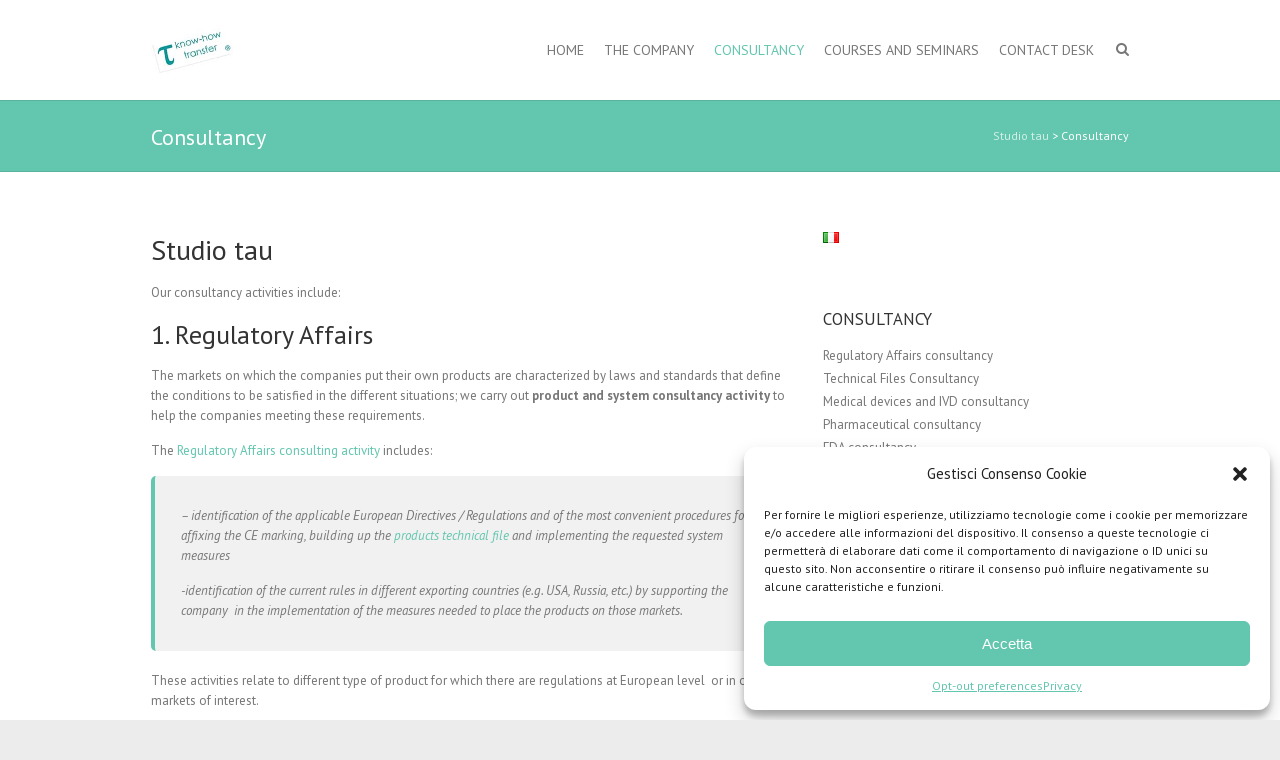

--- FILE ---
content_type: text/html; charset=UTF-8
request_url: http://studiotau.us/consultancy/
body_size: 11504
content:
<!DOCTYPE html>
<!--[if IE 7]>
<html class="ie ie7" dir="ltr" lang="en-US"
	prefix="og: https://ogp.me/ns#" >
<![endif]-->
<!--[if IE 8]>
<html class="ie ie8" dir="ltr" lang="en-US"
	prefix="og: https://ogp.me/ns#" >
<![endif]-->
<!--[if !(IE 7) | !(IE 8) ]><!-->
<html dir="ltr" lang="en-US"
	prefix="og: https://ogp.me/ns#" >
<!--<![endif]-->
<head>
<meta charset="UTF-8" />
<meta name="viewport" content="width=device-width">
<link rel="profile" href="http://gmpg.org/xfn/11" />
<link rel="pingback" href="http://studiotau.us/wpress/xmlrpc.php" />
<title>Consultancy | Studio tau</title>

		<!-- All in One SEO 4.3.9 - aioseo.com -->
		<meta name="description" content="Our consultancy activities include: Regulatory Affairs, Development and maintenance of management systems, Directional consultation" />
		<meta name="robots" content="max-image-preview:large" />
		<meta name="keywords" content="regulatory affairs,development and maintenance of management systems,directional consultation" />
		<link rel="canonical" href="http://studiotau.us/consultancy/" />
		<meta name="generator" content="All in One SEO (AIOSEO) 4.3.9" />
		<meta property="og:locale" content="en_US" />
		<meta property="og:site_name" content="Studio tau | To better manage your business" />
		<meta property="og:type" content="article" />
		<meta property="og:title" content="Consultancy | Studio tau" />
		<meta property="og:description" content="Our consultancy activities include: Regulatory Affairs, Development and maintenance of management systems, Directional consultation" />
		<meta property="og:url" content="http://studiotau.us/consultancy/" />
		<meta property="article:published_time" content="2017-12-11T08:42:01+00:00" />
		<meta property="article:modified_time" content="2017-12-14T08:43:56+00:00" />
		<meta name="twitter:card" content="summary_large_image" />
		<meta name="twitter:title" content="Consultancy | Studio tau" />
		<meta name="twitter:description" content="Our consultancy activities include: Regulatory Affairs, Development and maintenance of management systems, Directional consultation" />
		<script type="application/ld+json" class="aioseo-schema">
			{"@context":"https:\/\/schema.org","@graph":[{"@type":"BreadcrumbList","@id":"http:\/\/studiotau.us\/consultancy\/#breadcrumblist","itemListElement":[{"@type":"ListItem","@id":"http:\/\/studiotau.us\/#listItem","position":1,"item":{"@type":"WebPage","@id":"http:\/\/studiotau.us\/","name":"Home","description":"System and product consultancy - We provide regulatory affairs consultancy for EU, US, EAEU, training and auditing services","url":"http:\/\/studiotau.us\/"},"nextItem":"http:\/\/studiotau.us\/consultancy\/#listItem"},{"@type":"ListItem","@id":"http:\/\/studiotau.us\/consultancy\/#listItem","position":2,"item":{"@type":"WebPage","@id":"http:\/\/studiotau.us\/consultancy\/","name":"Consultancy","description":"Our consultancy activities include: Regulatory Affairs, Development and maintenance of management systems, Directional consultation","url":"http:\/\/studiotau.us\/consultancy\/"},"previousItem":"http:\/\/studiotau.us\/#listItem"}]},{"@type":"Organization","@id":"http:\/\/studiotau.us\/#organization","name":"Studio tau","url":"http:\/\/studiotau.us\/"},{"@type":"WebPage","@id":"http:\/\/studiotau.us\/consultancy\/#webpage","url":"http:\/\/studiotau.us\/consultancy\/","name":"Consultancy | Studio tau","description":"Our consultancy activities include: Regulatory Affairs, Development and maintenance of management systems, Directional consultation","inLanguage":"en-US","isPartOf":{"@id":"http:\/\/studiotau.us\/#website"},"breadcrumb":{"@id":"http:\/\/studiotau.us\/consultancy\/#breadcrumblist"},"datePublished":"2017-12-11T08:42:01+01:00","dateModified":"2017-12-14T08:43:56+01:00"},{"@type":"WebSite","@id":"http:\/\/studiotau.us\/#website","url":"http:\/\/studiotau.us\/","name":"Studio tau","description":"To better manage your business","inLanguage":"en-US","publisher":{"@id":"http:\/\/studiotau.us\/#organization"}}]}
		</script>
		<script type="text/javascript" >
			window.ga=window.ga||function(){(ga.q=ga.q||[]).push(arguments)};ga.l=+new Date;
			ga('create', "UA-97405283-1", 'auto');
			ga('send', 'pageview');
		</script>
		<script async src="https://www.google-analytics.com/analytics.js"></script>
		<!-- All in One SEO -->

<link rel='dns-prefetch' href='//fonts.googleapis.com' />
<link rel="alternate" type="application/rss+xml" title="Studio tau &raquo; Feed" href="http://studiotau.us/feed/" />
<link rel="alternate" type="application/rss+xml" title="Studio tau &raquo; Comments Feed" href="http://studiotau.us/comments/feed/" />
<script type="text/javascript">
window._wpemojiSettings = {"baseUrl":"https:\/\/s.w.org\/images\/core\/emoji\/14.0.0\/72x72\/","ext":".png","svgUrl":"https:\/\/s.w.org\/images\/core\/emoji\/14.0.0\/svg\/","svgExt":".svg","source":{"concatemoji":"http:\/\/studiotau.us\/wpress\/wp-includes\/js\/wp-emoji-release.min.js?ver=6.2.8"}};
/*! This file is auto-generated */
!function(e,a,t){var n,r,o,i=a.createElement("canvas"),p=i.getContext&&i.getContext("2d");function s(e,t){p.clearRect(0,0,i.width,i.height),p.fillText(e,0,0);e=i.toDataURL();return p.clearRect(0,0,i.width,i.height),p.fillText(t,0,0),e===i.toDataURL()}function c(e){var t=a.createElement("script");t.src=e,t.defer=t.type="text/javascript",a.getElementsByTagName("head")[0].appendChild(t)}for(o=Array("flag","emoji"),t.supports={everything:!0,everythingExceptFlag:!0},r=0;r<o.length;r++)t.supports[o[r]]=function(e){if(p&&p.fillText)switch(p.textBaseline="top",p.font="600 32px Arial",e){case"flag":return s("\ud83c\udff3\ufe0f\u200d\u26a7\ufe0f","\ud83c\udff3\ufe0f\u200b\u26a7\ufe0f")?!1:!s("\ud83c\uddfa\ud83c\uddf3","\ud83c\uddfa\u200b\ud83c\uddf3")&&!s("\ud83c\udff4\udb40\udc67\udb40\udc62\udb40\udc65\udb40\udc6e\udb40\udc67\udb40\udc7f","\ud83c\udff4\u200b\udb40\udc67\u200b\udb40\udc62\u200b\udb40\udc65\u200b\udb40\udc6e\u200b\udb40\udc67\u200b\udb40\udc7f");case"emoji":return!s("\ud83e\udef1\ud83c\udffb\u200d\ud83e\udef2\ud83c\udfff","\ud83e\udef1\ud83c\udffb\u200b\ud83e\udef2\ud83c\udfff")}return!1}(o[r]),t.supports.everything=t.supports.everything&&t.supports[o[r]],"flag"!==o[r]&&(t.supports.everythingExceptFlag=t.supports.everythingExceptFlag&&t.supports[o[r]]);t.supports.everythingExceptFlag=t.supports.everythingExceptFlag&&!t.supports.flag,t.DOMReady=!1,t.readyCallback=function(){t.DOMReady=!0},t.supports.everything||(n=function(){t.readyCallback()},a.addEventListener?(a.addEventListener("DOMContentLoaded",n,!1),e.addEventListener("load",n,!1)):(e.attachEvent("onload",n),a.attachEvent("onreadystatechange",function(){"complete"===a.readyState&&t.readyCallback()})),(e=t.source||{}).concatemoji?c(e.concatemoji):e.wpemoji&&e.twemoji&&(c(e.twemoji),c(e.wpemoji)))}(window,document,window._wpemojiSettings);
</script>
<style type="text/css">
img.wp-smiley,
img.emoji {
	display: inline !important;
	border: none !important;
	box-shadow: none !important;
	height: 1em !important;
	width: 1em !important;
	margin: 0 0.07em !important;
	vertical-align: -0.1em !important;
	background: none !important;
	padding: 0 !important;
}
</style>
	<link rel='stylesheet' id='wp-block-library-css' href='http://studiotau.us/wpress/wp-includes/css/dist/block-library/style.min.css?ver=6.2.8' type='text/css' media='all' />
<link rel='stylesheet' id='classic-theme-styles-css' href='http://studiotau.us/wpress/wp-includes/css/classic-themes.min.css?ver=6.2.8' type='text/css' media='all' />
<style id='global-styles-inline-css' type='text/css'>
body{--wp--preset--color--black: #000000;--wp--preset--color--cyan-bluish-gray: #abb8c3;--wp--preset--color--white: #ffffff;--wp--preset--color--pale-pink: #f78da7;--wp--preset--color--vivid-red: #cf2e2e;--wp--preset--color--luminous-vivid-orange: #ff6900;--wp--preset--color--luminous-vivid-amber: #fcb900;--wp--preset--color--light-green-cyan: #7bdcb5;--wp--preset--color--vivid-green-cyan: #00d084;--wp--preset--color--pale-cyan-blue: #8ed1fc;--wp--preset--color--vivid-cyan-blue: #0693e3;--wp--preset--color--vivid-purple: #9b51e0;--wp--preset--gradient--vivid-cyan-blue-to-vivid-purple: linear-gradient(135deg,rgba(6,147,227,1) 0%,rgb(155,81,224) 100%);--wp--preset--gradient--light-green-cyan-to-vivid-green-cyan: linear-gradient(135deg,rgb(122,220,180) 0%,rgb(0,208,130) 100%);--wp--preset--gradient--luminous-vivid-amber-to-luminous-vivid-orange: linear-gradient(135deg,rgba(252,185,0,1) 0%,rgba(255,105,0,1) 100%);--wp--preset--gradient--luminous-vivid-orange-to-vivid-red: linear-gradient(135deg,rgba(255,105,0,1) 0%,rgb(207,46,46) 100%);--wp--preset--gradient--very-light-gray-to-cyan-bluish-gray: linear-gradient(135deg,rgb(238,238,238) 0%,rgb(169,184,195) 100%);--wp--preset--gradient--cool-to-warm-spectrum: linear-gradient(135deg,rgb(74,234,220) 0%,rgb(151,120,209) 20%,rgb(207,42,186) 40%,rgb(238,44,130) 60%,rgb(251,105,98) 80%,rgb(254,248,76) 100%);--wp--preset--gradient--blush-light-purple: linear-gradient(135deg,rgb(255,206,236) 0%,rgb(152,150,240) 100%);--wp--preset--gradient--blush-bordeaux: linear-gradient(135deg,rgb(254,205,165) 0%,rgb(254,45,45) 50%,rgb(107,0,62) 100%);--wp--preset--gradient--luminous-dusk: linear-gradient(135deg,rgb(255,203,112) 0%,rgb(199,81,192) 50%,rgb(65,88,208) 100%);--wp--preset--gradient--pale-ocean: linear-gradient(135deg,rgb(255,245,203) 0%,rgb(182,227,212) 50%,rgb(51,167,181) 100%);--wp--preset--gradient--electric-grass: linear-gradient(135deg,rgb(202,248,128) 0%,rgb(113,206,126) 100%);--wp--preset--gradient--midnight: linear-gradient(135deg,rgb(2,3,129) 0%,rgb(40,116,252) 100%);--wp--preset--duotone--dark-grayscale: url('#wp-duotone-dark-grayscale');--wp--preset--duotone--grayscale: url('#wp-duotone-grayscale');--wp--preset--duotone--purple-yellow: url('#wp-duotone-purple-yellow');--wp--preset--duotone--blue-red: url('#wp-duotone-blue-red');--wp--preset--duotone--midnight: url('#wp-duotone-midnight');--wp--preset--duotone--magenta-yellow: url('#wp-duotone-magenta-yellow');--wp--preset--duotone--purple-green: url('#wp-duotone-purple-green');--wp--preset--duotone--blue-orange: url('#wp-duotone-blue-orange');--wp--preset--font-size--small: 13px;--wp--preset--font-size--medium: 20px;--wp--preset--font-size--large: 36px;--wp--preset--font-size--x-large: 42px;--wp--preset--spacing--20: 0.44rem;--wp--preset--spacing--30: 0.67rem;--wp--preset--spacing--40: 1rem;--wp--preset--spacing--50: 1.5rem;--wp--preset--spacing--60: 2.25rem;--wp--preset--spacing--70: 3.38rem;--wp--preset--spacing--80: 5.06rem;--wp--preset--shadow--natural: 6px 6px 9px rgba(0, 0, 0, 0.2);--wp--preset--shadow--deep: 12px 12px 50px rgba(0, 0, 0, 0.4);--wp--preset--shadow--sharp: 6px 6px 0px rgba(0, 0, 0, 0.2);--wp--preset--shadow--outlined: 6px 6px 0px -3px rgba(255, 255, 255, 1), 6px 6px rgba(0, 0, 0, 1);--wp--preset--shadow--crisp: 6px 6px 0px rgba(0, 0, 0, 1);}:where(.is-layout-flex){gap: 0.5em;}body .is-layout-flow > .alignleft{float: left;margin-inline-start: 0;margin-inline-end: 2em;}body .is-layout-flow > .alignright{float: right;margin-inline-start: 2em;margin-inline-end: 0;}body .is-layout-flow > .aligncenter{margin-left: auto !important;margin-right: auto !important;}body .is-layout-constrained > .alignleft{float: left;margin-inline-start: 0;margin-inline-end: 2em;}body .is-layout-constrained > .alignright{float: right;margin-inline-start: 2em;margin-inline-end: 0;}body .is-layout-constrained > .aligncenter{margin-left: auto !important;margin-right: auto !important;}body .is-layout-constrained > :where(:not(.alignleft):not(.alignright):not(.alignfull)){max-width: var(--wp--style--global--content-size);margin-left: auto !important;margin-right: auto !important;}body .is-layout-constrained > .alignwide{max-width: var(--wp--style--global--wide-size);}body .is-layout-flex{display: flex;}body .is-layout-flex{flex-wrap: wrap;align-items: center;}body .is-layout-flex > *{margin: 0;}:where(.wp-block-columns.is-layout-flex){gap: 2em;}.has-black-color{color: var(--wp--preset--color--black) !important;}.has-cyan-bluish-gray-color{color: var(--wp--preset--color--cyan-bluish-gray) !important;}.has-white-color{color: var(--wp--preset--color--white) !important;}.has-pale-pink-color{color: var(--wp--preset--color--pale-pink) !important;}.has-vivid-red-color{color: var(--wp--preset--color--vivid-red) !important;}.has-luminous-vivid-orange-color{color: var(--wp--preset--color--luminous-vivid-orange) !important;}.has-luminous-vivid-amber-color{color: var(--wp--preset--color--luminous-vivid-amber) !important;}.has-light-green-cyan-color{color: var(--wp--preset--color--light-green-cyan) !important;}.has-vivid-green-cyan-color{color: var(--wp--preset--color--vivid-green-cyan) !important;}.has-pale-cyan-blue-color{color: var(--wp--preset--color--pale-cyan-blue) !important;}.has-vivid-cyan-blue-color{color: var(--wp--preset--color--vivid-cyan-blue) !important;}.has-vivid-purple-color{color: var(--wp--preset--color--vivid-purple) !important;}.has-black-background-color{background-color: var(--wp--preset--color--black) !important;}.has-cyan-bluish-gray-background-color{background-color: var(--wp--preset--color--cyan-bluish-gray) !important;}.has-white-background-color{background-color: var(--wp--preset--color--white) !important;}.has-pale-pink-background-color{background-color: var(--wp--preset--color--pale-pink) !important;}.has-vivid-red-background-color{background-color: var(--wp--preset--color--vivid-red) !important;}.has-luminous-vivid-orange-background-color{background-color: var(--wp--preset--color--luminous-vivid-orange) !important;}.has-luminous-vivid-amber-background-color{background-color: var(--wp--preset--color--luminous-vivid-amber) !important;}.has-light-green-cyan-background-color{background-color: var(--wp--preset--color--light-green-cyan) !important;}.has-vivid-green-cyan-background-color{background-color: var(--wp--preset--color--vivid-green-cyan) !important;}.has-pale-cyan-blue-background-color{background-color: var(--wp--preset--color--pale-cyan-blue) !important;}.has-vivid-cyan-blue-background-color{background-color: var(--wp--preset--color--vivid-cyan-blue) !important;}.has-vivid-purple-background-color{background-color: var(--wp--preset--color--vivid-purple) !important;}.has-black-border-color{border-color: var(--wp--preset--color--black) !important;}.has-cyan-bluish-gray-border-color{border-color: var(--wp--preset--color--cyan-bluish-gray) !important;}.has-white-border-color{border-color: var(--wp--preset--color--white) !important;}.has-pale-pink-border-color{border-color: var(--wp--preset--color--pale-pink) !important;}.has-vivid-red-border-color{border-color: var(--wp--preset--color--vivid-red) !important;}.has-luminous-vivid-orange-border-color{border-color: var(--wp--preset--color--luminous-vivid-orange) !important;}.has-luminous-vivid-amber-border-color{border-color: var(--wp--preset--color--luminous-vivid-amber) !important;}.has-light-green-cyan-border-color{border-color: var(--wp--preset--color--light-green-cyan) !important;}.has-vivid-green-cyan-border-color{border-color: var(--wp--preset--color--vivid-green-cyan) !important;}.has-pale-cyan-blue-border-color{border-color: var(--wp--preset--color--pale-cyan-blue) !important;}.has-vivid-cyan-blue-border-color{border-color: var(--wp--preset--color--vivid-cyan-blue) !important;}.has-vivid-purple-border-color{border-color: var(--wp--preset--color--vivid-purple) !important;}.has-vivid-cyan-blue-to-vivid-purple-gradient-background{background: var(--wp--preset--gradient--vivid-cyan-blue-to-vivid-purple) !important;}.has-light-green-cyan-to-vivid-green-cyan-gradient-background{background: var(--wp--preset--gradient--light-green-cyan-to-vivid-green-cyan) !important;}.has-luminous-vivid-amber-to-luminous-vivid-orange-gradient-background{background: var(--wp--preset--gradient--luminous-vivid-amber-to-luminous-vivid-orange) !important;}.has-luminous-vivid-orange-to-vivid-red-gradient-background{background: var(--wp--preset--gradient--luminous-vivid-orange-to-vivid-red) !important;}.has-very-light-gray-to-cyan-bluish-gray-gradient-background{background: var(--wp--preset--gradient--very-light-gray-to-cyan-bluish-gray) !important;}.has-cool-to-warm-spectrum-gradient-background{background: var(--wp--preset--gradient--cool-to-warm-spectrum) !important;}.has-blush-light-purple-gradient-background{background: var(--wp--preset--gradient--blush-light-purple) !important;}.has-blush-bordeaux-gradient-background{background: var(--wp--preset--gradient--blush-bordeaux) !important;}.has-luminous-dusk-gradient-background{background: var(--wp--preset--gradient--luminous-dusk) !important;}.has-pale-ocean-gradient-background{background: var(--wp--preset--gradient--pale-ocean) !important;}.has-electric-grass-gradient-background{background: var(--wp--preset--gradient--electric-grass) !important;}.has-midnight-gradient-background{background: var(--wp--preset--gradient--midnight) !important;}.has-small-font-size{font-size: var(--wp--preset--font-size--small) !important;}.has-medium-font-size{font-size: var(--wp--preset--font-size--medium) !important;}.has-large-font-size{font-size: var(--wp--preset--font-size--large) !important;}.has-x-large-font-size{font-size: var(--wp--preset--font-size--x-large) !important;}
.wp-block-navigation a:where(:not(.wp-element-button)){color: inherit;}
:where(.wp-block-columns.is-layout-flex){gap: 2em;}
.wp-block-pullquote{font-size: 1.5em;line-height: 1.6;}
</style>
<link rel='stylesheet' id='cmplz-general-css' href='http://studiotau.us/wpress/wp-content/plugins/complianz-gdpr/assets/css/cookieblocker.min.css?ver=6.4.6' type='text/css' media='all' />
<link rel='stylesheet' id='interface_style-css' href='http://studiotau.us/wpress/wp-content/themes/interface/style.css?ver=6.2.8' type='text/css' media='all' />
<link rel='stylesheet' id='interface-font-awesome-css' href='http://studiotau.us/wpress/wp-content/themes/interface/font-awesome/css/font-awesome.css?ver=6.2.8' type='text/css' media='all' />
<link rel='stylesheet' id='interface-responsive-css' href='http://studiotau.us/wpress/wp-content/themes/interface/css/responsive.css?ver=6.2.8' type='text/css' media='all' />
<link rel='stylesheet' id='google_fonts-css' href='//fonts.googleapis.com/css?family=PT+Sans%3A400%2C700italic%2C700%2C400italic&#038;ver=6.2.8' type='text/css' media='all' />
<!--[if lt IE 9]>
<script type='text/javascript' src='http://studiotau.us/wpress/wp-content/themes/interface/js/html5.min.js?ver=3.7.3' id='html5-js'></script>
<![endif]-->
<script type='text/javascript' src='http://studiotau.us/wpress/wp-includes/js/jquery/jquery.min.js?ver=3.6.4' id='jquery-core-js'></script>
<script type='text/javascript' src='http://studiotau.us/wpress/wp-includes/js/jquery/jquery-migrate.min.js?ver=3.4.0' id='jquery-migrate-js'></script>
<script type='text/javascript' src='http://studiotau.us/wpress/wp-content/themes/interface/js/backtotop.js?ver=6.2.8' id='backtotop-js'></script>
<script type='text/javascript' src='http://studiotau.us/wpress/wp-content/themes/interface/js/scripts.js?ver=6.2.8' id='scripts-js'></script>
<link rel="https://api.w.org/" href="http://studiotau.us/wp-json/" /><link rel="alternate" type="application/json" href="http://studiotau.us/wp-json/wp/v2/pages/117" /><link rel="EditURI" type="application/rsd+xml" title="RSD" href="http://studiotau.us/wpress/xmlrpc.php?rsd" />
<link rel="wlwmanifest" type="application/wlwmanifest+xml" href="http://studiotau.us/wpress/wp-includes/wlwmanifest.xml" />
<meta name="generator" content="WordPress 6.2.8" />
<link rel='shortlink' href='http://studiotau.us/?p=117' />
<link rel="alternate" type="application/json+oembed" href="http://studiotau.us/wp-json/oembed/1.0/embed?url=http%3A%2F%2Fstudiotau.us%2Fconsultancy%2F" />
<link rel="alternate" type="text/xml+oembed" href="http://studiotau.us/wp-json/oembed/1.0/embed?url=http%3A%2F%2Fstudiotau.us%2Fconsultancy%2F&#038;format=xml" />
<style>.cmplz-hidden{display:none!important;}</style><style type="text/css">.recentcomments a{display:inline !important;padding:0 !important;margin:0 !important;}</style></head>

<body data-cmplz=1 class="page-template-default page page-id-117 ">
<svg xmlns="http://www.w3.org/2000/svg" viewBox="0 0 0 0" width="0" height="0" focusable="false" role="none" style="visibility: hidden; position: absolute; left: -9999px; overflow: hidden;" ><defs><filter id="wp-duotone-dark-grayscale"><feColorMatrix color-interpolation-filters="sRGB" type="matrix" values=" .299 .587 .114 0 0 .299 .587 .114 0 0 .299 .587 .114 0 0 .299 .587 .114 0 0 " /><feComponentTransfer color-interpolation-filters="sRGB" ><feFuncR type="table" tableValues="0 0.49803921568627" /><feFuncG type="table" tableValues="0 0.49803921568627" /><feFuncB type="table" tableValues="0 0.49803921568627" /><feFuncA type="table" tableValues="1 1" /></feComponentTransfer><feComposite in2="SourceGraphic" operator="in" /></filter></defs></svg><svg xmlns="http://www.w3.org/2000/svg" viewBox="0 0 0 0" width="0" height="0" focusable="false" role="none" style="visibility: hidden; position: absolute; left: -9999px; overflow: hidden;" ><defs><filter id="wp-duotone-grayscale"><feColorMatrix color-interpolation-filters="sRGB" type="matrix" values=" .299 .587 .114 0 0 .299 .587 .114 0 0 .299 .587 .114 0 0 .299 .587 .114 0 0 " /><feComponentTransfer color-interpolation-filters="sRGB" ><feFuncR type="table" tableValues="0 1" /><feFuncG type="table" tableValues="0 1" /><feFuncB type="table" tableValues="0 1" /><feFuncA type="table" tableValues="1 1" /></feComponentTransfer><feComposite in2="SourceGraphic" operator="in" /></filter></defs></svg><svg xmlns="http://www.w3.org/2000/svg" viewBox="0 0 0 0" width="0" height="0" focusable="false" role="none" style="visibility: hidden; position: absolute; left: -9999px; overflow: hidden;" ><defs><filter id="wp-duotone-purple-yellow"><feColorMatrix color-interpolation-filters="sRGB" type="matrix" values=" .299 .587 .114 0 0 .299 .587 .114 0 0 .299 .587 .114 0 0 .299 .587 .114 0 0 " /><feComponentTransfer color-interpolation-filters="sRGB" ><feFuncR type="table" tableValues="0.54901960784314 0.98823529411765" /><feFuncG type="table" tableValues="0 1" /><feFuncB type="table" tableValues="0.71764705882353 0.25490196078431" /><feFuncA type="table" tableValues="1 1" /></feComponentTransfer><feComposite in2="SourceGraphic" operator="in" /></filter></defs></svg><svg xmlns="http://www.w3.org/2000/svg" viewBox="0 0 0 0" width="0" height="0" focusable="false" role="none" style="visibility: hidden; position: absolute; left: -9999px; overflow: hidden;" ><defs><filter id="wp-duotone-blue-red"><feColorMatrix color-interpolation-filters="sRGB" type="matrix" values=" .299 .587 .114 0 0 .299 .587 .114 0 0 .299 .587 .114 0 0 .299 .587 .114 0 0 " /><feComponentTransfer color-interpolation-filters="sRGB" ><feFuncR type="table" tableValues="0 1" /><feFuncG type="table" tableValues="0 0.27843137254902" /><feFuncB type="table" tableValues="0.5921568627451 0.27843137254902" /><feFuncA type="table" tableValues="1 1" /></feComponentTransfer><feComposite in2="SourceGraphic" operator="in" /></filter></defs></svg><svg xmlns="http://www.w3.org/2000/svg" viewBox="0 0 0 0" width="0" height="0" focusable="false" role="none" style="visibility: hidden; position: absolute; left: -9999px; overflow: hidden;" ><defs><filter id="wp-duotone-midnight"><feColorMatrix color-interpolation-filters="sRGB" type="matrix" values=" .299 .587 .114 0 0 .299 .587 .114 0 0 .299 .587 .114 0 0 .299 .587 .114 0 0 " /><feComponentTransfer color-interpolation-filters="sRGB" ><feFuncR type="table" tableValues="0 0" /><feFuncG type="table" tableValues="0 0.64705882352941" /><feFuncB type="table" tableValues="0 1" /><feFuncA type="table" tableValues="1 1" /></feComponentTransfer><feComposite in2="SourceGraphic" operator="in" /></filter></defs></svg><svg xmlns="http://www.w3.org/2000/svg" viewBox="0 0 0 0" width="0" height="0" focusable="false" role="none" style="visibility: hidden; position: absolute; left: -9999px; overflow: hidden;" ><defs><filter id="wp-duotone-magenta-yellow"><feColorMatrix color-interpolation-filters="sRGB" type="matrix" values=" .299 .587 .114 0 0 .299 .587 .114 0 0 .299 .587 .114 0 0 .299 .587 .114 0 0 " /><feComponentTransfer color-interpolation-filters="sRGB" ><feFuncR type="table" tableValues="0.78039215686275 1" /><feFuncG type="table" tableValues="0 0.94901960784314" /><feFuncB type="table" tableValues="0.35294117647059 0.47058823529412" /><feFuncA type="table" tableValues="1 1" /></feComponentTransfer><feComposite in2="SourceGraphic" operator="in" /></filter></defs></svg><svg xmlns="http://www.w3.org/2000/svg" viewBox="0 0 0 0" width="0" height="0" focusable="false" role="none" style="visibility: hidden; position: absolute; left: -9999px; overflow: hidden;" ><defs><filter id="wp-duotone-purple-green"><feColorMatrix color-interpolation-filters="sRGB" type="matrix" values=" .299 .587 .114 0 0 .299 .587 .114 0 0 .299 .587 .114 0 0 .299 .587 .114 0 0 " /><feComponentTransfer color-interpolation-filters="sRGB" ><feFuncR type="table" tableValues="0.65098039215686 0.40392156862745" /><feFuncG type="table" tableValues="0 1" /><feFuncB type="table" tableValues="0.44705882352941 0.4" /><feFuncA type="table" tableValues="1 1" /></feComponentTransfer><feComposite in2="SourceGraphic" operator="in" /></filter></defs></svg><svg xmlns="http://www.w3.org/2000/svg" viewBox="0 0 0 0" width="0" height="0" focusable="false" role="none" style="visibility: hidden; position: absolute; left: -9999px; overflow: hidden;" ><defs><filter id="wp-duotone-blue-orange"><feColorMatrix color-interpolation-filters="sRGB" type="matrix" values=" .299 .587 .114 0 0 .299 .587 .114 0 0 .299 .587 .114 0 0 .299 .587 .114 0 0 " /><feComponentTransfer color-interpolation-filters="sRGB" ><feFuncR type="table" tableValues="0.098039215686275 1" /><feFuncG type="table" tableValues="0 0.66274509803922" /><feFuncB type="table" tableValues="0.84705882352941 0.41960784313725" /><feFuncA type="table" tableValues="1 1" /></feComponentTransfer><feComposite in2="SourceGraphic" operator="in" /></filter></defs></svg><div class="wrapper">
<header id="branding" >
  <div class="hgroup-wrap">
  <div class="container clearfix">
    <section id="site-logo" class="clearfix">
      							      <h2 id="site-title"> <a href="http://studiotau.us/" title="Studio tau" rel="home"> <img src="http://studiotau.us/wpress/wp-content/uploads/2017/04/logo_studio_tau.jpg" alt="Studio tau"> </a> </h2>
          </section>
    <!-- #site-logo -->
    <button class="menu-toggle">Responsive Menu</button>
    <section class="hgroup-right">
      <nav id="access" class="clearfix"><ul class="nav-menu"><li id="menu-item-34" class="menu-item menu-item-type-post_type menu-item-object-page menu-item-home menu-item-34"><a href="http://studiotau.us/">Home</a></li>
<li id="menu-item-323" class="menu-item menu-item-type-post_type menu-item-object-page menu-item-has-children menu-item-323"><a href="http://studiotau.us/the-company/">The company</a>
<ul class="sub-menu">
	<li id="menu-item-32" class="menu-item menu-item-type-post_type menu-item-object-page menu-item-32"><a href="http://studiotau.us/customers/">Customers</a></li>
	<li id="menu-item-31" class="menu-item menu-item-type-post_type menu-item-object-page menu-item-31"><a href="http://studiotau.us/ethical-code/">Ethical code</a></li>
</ul>
</li>
<li id="menu-item-325" class="menu-item menu-item-type-post_type menu-item-object-page current-menu-item page_item page-item-117 current_page_item menu-item-325"><a href="http://studiotau.us/consultancy/" aria-current="page">Consultancy</a></li>
<li id="menu-item-334" class="menu-item menu-item-type-post_type menu-item-object-page menu-item-has-children menu-item-334"><a href="http://studiotau.us/courses-and-seminars/">Courses and Seminars</a>
<ul class="sub-menu">
	<li id="menu-item-347" class="menu-item menu-item-type-post_type menu-item-object-page menu-item-347"><a href="http://studiotau.us/management-courses/">Management Courses</a></li>
	<li id="menu-item-346" class="menu-item menu-item-type-post_type menu-item-object-page menu-item-346"><a href="http://studiotau.us/quality-and-environment-courses/">Quality and environment courses</a></li>
	<li id="menu-item-345" class="menu-item menu-item-type-post_type menu-item-object-page menu-item-345"><a href="http://studiotau.us/health-and-safety-courses/">Health and Safety Courses</a></li>
	<li id="menu-item-344" class="menu-item menu-item-type-post_type menu-item-object-page menu-item-344"><a href="http://studiotau.us/technical-courses/">Technical Courses</a></li>
</ul>
</li>
<li id="menu-item-33" class="menu-item menu-item-type-post_type menu-item-object-page menu-item-33"><a href="http://studiotau.us/contact-desk/">Contact desk</a></li>
</ul></nav><!-- #access -->      <div class="search-toggle"></div>
      <!-- .search-toggle -->
      <div id="search-box" class="hide">
        
<form action="http://studiotau.us/" method="get" class="search-form clearfix">
  <label class="assistive-text">
    Search  </label>
  <input type="search" placeholder="Search" class="s field" name="s">
  <input type="submit" value="Search" class="search-submit">
</form>
<!-- .search-form -->
        <span class="arrow"></span> </div>
      <!-- #search-box --> 
    </section>
    <!-- .hgroup-right --> 
  </div>
  <!-- .container --> 
</div>
<!-- .hgroup-wrap -->

<div class="page-title-wrap">
  <div class="container clearfix">
    <div class="breadcrumb"><!-- Breadcrumb NavXT 7.2.0 -->
<span property="itemListElement" typeof="ListItem"><a property="item" typeof="WebPage" title="Go to Studio tau." href="http://studiotau.us" class="home" ><span property="name">Studio tau</span></a><meta property="position" content="1"></span> &gt; <span property="itemListElement" typeof="ListItem"><span property="name" class="post post-page current-item">Consultancy</span><meta property="url" content="http://studiotau.us/consultancy/"><meta property="position" content="2"></span></div> <!-- .breadcrumb -->					<h1 class="page-title" id="entry-title">Consultancy</h1>
        <!-- .page-title --> 
  </div>
</div>
</header>
<div id="main">
<div class="container clearfix">

<div id="primary">
  <div id="content"><section id="post-117" class="post-117 page type-page status-publish hentry">
  <article>
                <div class="entry-content clearfix">
      <h1>Studio tau</h1>
<p>Our consultancy activities include:</p>
<h2>1. Regulatory Affairs</h2>
<p><span id="tran2">The markets on which the companies put their own products are characterized by laws and standards that define the conditions to be satisfied in the different situations; we carry out <strong>product and system consultancy activity</strong> to help the companies meeting</span><span id="tran2"> these requirements.</span></p>
<p><span id="tran3">The <a href="http://studiotau.us/regulatory-affairs-consultancy/">Regulatory Affairs consulting activity</a> includes:</span></p>
<blockquote><p><span id="tran4">&#8211; identification of the applicable European Directives / Regulations and of the most convenient procedures for affixing the CE marking, building up the <a href="http://studiotau.us/technical-files-consultancy/">products technical file</a> and implementing the requested system measures </span></p>
<p><span id="tran4">-identification of the current rules in different exporting countries (e.g. USA, Russia, etc.) by supporting the company  in the implementation of the measures needed to place the products on those markets. </span></p></blockquote>
<p><span id="tran0">These activities relate to different type of product for which there are regulations at European level  or in other markets of interest.</span></p>
<p><span id="tran1"></span><span id="tran1">Studio Tau also has a specific experience in the <a href="http://studiotau.us/md-and-ivd-consultancy/">medical devices and IVD sectors</a> and in the <a href="http://studiotau.us/pharmaceutical-consultancy/">pharmaceutical industry</a>; we support you for</span></p>
<blockquote><p><span id="tran2">&#8211; <strong>CE marking</strong> and clearance <a href="http://studiotau.us/fda-consultancy/">FDA </a>of a medical device or an IVD, including the definition and implementation of the system measurement (ISO 13485, GMP) </span></p>
<p><span id="tran2">&#8211; <strong> AIC</strong> (Marketing Authorization *) approval of a medication or prescription</span></p>
<p><span id="tran2">&#8211; production and logistic planning according to <strong>GMP</strong> and <strong>GDP standards. </strong></span></p></blockquote>
<h2 id="trtext"><span id="tran0">2. Development and maintenance of management systems </span></h2>
<p><span id="tran1">This activity can be addressed both to the <strong>initial development</strong> and to the following <strong>maintenance and update</strong> of the management systems, based on the general standards for:</span></p>
<blockquote><p><span id="tran2">&#8211; quality (<a href="http://studiotau.us/iso-9001-consultancy/">ISO 9001</a>)<br />
</span></p>
<p>&#8211; competence of laboratories (<a href="http://studiotau.us/iso-iec-17025-consultancy/">ISO / IEC 17025 </a>)</p></blockquote>
<blockquote><p><span id="tran4">&#8211; medical devices (<a href="http://studiotau.us/iso-13485-consultancy/">ISO 13485)</a><br />
</span></p>
<p><span id="tran4">&#8211; pharmaceutical industry (<a href="http://studiotau.us/pharmaceutical-consultancy/">GMP</a>)<br />
</span></p>
<p><span id="tran4">&#8211; aeronautics, space and defense (ISO 9100).<br />
</span></p></blockquote>
<p><span id="tran5">We can support your staff, or we can offer you <strong>an outsourcing solution</strong>, to give you all the benefits of a professional solution without spending your organization time and resources. </span></p>
<h2 id="trtext"><span id="tran0">3. Managerial consulting</span></h2>
<p><span id="tran2">We realize consulting services on specific issues related to:</span><br />
<span id="tran3"></span></p>
<blockquote><p><span id="tran4">&#8211; company structure</span><br />
<span id="tran5">&#8211; organizational solutions</span></p></blockquote>
<p><span id="tran7">that include:</span><br />
<span id="tran8"></span><br />
<span id="tran9">&#8211; Internal and external audit for assessment of conformity and adequacy</span><br />
<span id="tran10"></span><br />
<span id="tran11">&#8211; Business Process Re-engineering </span><br />
<span id="tran12"></span><br />
<span id="tran15"></span>For further clarifications and information please contact the <a href="http://studiotau.us/contact-desk/">contact desk</a>.</p>
<div class="search-main-wrap search-long"></div>
          </div>
    <!-- entry-content clearfix-->
    
    
<div id="comments" class="comments-area">
      </div>
<!-- #comments .comments-area -->  </article>
</section>
</div><!-- #content --></div>
<!-- #primary -->

<div id="secondary">
  <aside id="text-3" class="widget widget_text">			<div class="textwidget"><p><a href="http://www.studiotau.it"><img decoding="async" src="http://studiotau.us/wpress/wp-content/uploads/2017/09/bandiera_italiana.png"></a></p>
</div>
		</aside><aside id="nav_menu-4" class="widget widget_nav_menu"><h2 class="widget-title">Consultancy</h2><div class="menu-consultancy-container"><ul id="menu-consultancy" class="menu"><li id="menu-item-330" class="menu-item menu-item-type-post_type menu-item-object-page menu-item-330"><a href="http://studiotau.us/regulatory-affairs-consultancy/">Regulatory Affairs consultancy</a></li>
<li id="menu-item-329" class="menu-item menu-item-type-post_type menu-item-object-page menu-item-329"><a href="http://studiotau.us/technical-files-consultancy/">Technical Files Consultancy</a></li>
<li id="menu-item-353" class="menu-item menu-item-type-post_type menu-item-object-page menu-item-353"><a href="http://studiotau.us/md-and-ivd-consultancy/">Medical devices and IVD consultancy</a></li>
<li id="menu-item-355" class="menu-item menu-item-type-post_type menu-item-object-page menu-item-355"><a href="http://studiotau.us/pharmaceutical-consultancy/">Pharmaceutical consultancy</a></li>
<li id="menu-item-331" class="menu-item menu-item-type-post_type menu-item-object-page menu-item-331"><a href="http://studiotau.us/fda-consultancy/">FDA consultancy</a></li>
<li id="menu-item-328" class="menu-item menu-item-type-post_type menu-item-object-page menu-item-328"><a href="http://studiotau.us/eaeu-consultancy/">EAEU consultancy</a></li>
<li id="menu-item-327" class="menu-item menu-item-type-post_type menu-item-object-page menu-item-327"><a href="http://studiotau.us/iso-9001-consultancy/">ISO 9001 consultancy</a></li>
<li id="menu-item-356" class="menu-item menu-item-type-post_type menu-item-object-page menu-item-356"><a href="http://studiotau.us/iso-13485-consultancy/">ISO 13485 consultancy</a></li>
<li id="menu-item-326" class="menu-item menu-item-type-post_type menu-item-object-page menu-item-326"><a href="http://studiotau.us/iso-iec-17025-consultancy/">ISO IEC 17025 Consultancy</a></li>
</ul></div></aside></div>
<!-- #secondary --></div>
<!-- .container -->
</div>
<!-- #main -->


<footer id="colophon" class="site-footer clearfix">
  
<div class="widget-wrap">
  <div class="container">
    <div class="widget-area clearfix">
      <div class="one-third">
        <aside id="text-2" class="widget widget_text"><h2 class="widget-title">Studio tau</h2>			<div class="textwidget"><p>REA BG-323363</p>

<p>C.F. / P.IVA 02785860160</p></div>
		</aside>      </div>
      <!-- .one-third -->
      
      <div class="one-third">
        <aside id="nav_menu-3" class="widget widget_nav_menu"><h2 class="widget-title">Info Site</h2><div class="menu-footer-container"><ul id="menu-footer" class="menu"><li id="menu-item-40" class="menu-item menu-item-type-post_type menu-item-object-page menu-item-privacy-policy menu-item-40"><a rel="privacy-policy" href="http://studiotau.us/privacy/">Privacy</a></li>
<li id="menu-item-39" class="menu-item menu-item-type-post_type menu-item-object-page menu-item-39"><a href="http://studiotau.us/terms-of-use/">Terms of use</a></li>
<li id="menu-item-393" class="menu-item menu-item-type-post_type menu-item-object-page menu-item-393"><a href="http://studiotau.us/opt-out-preferences/">Opt-out preferences</a></li>
</ul></div></aside>      </div>
      <!-- .one-third -->
      
      <div class="one-third">
        <aside id="nav_menu-2" class="widget widget_nav_menu"><h2 class="widget-title">Partner</h2><div class="menu-partner-container"><ul id="menu-partner" class="menu"><li id="menu-item-28" class="menu-item menu-item-type-custom menu-item-object-custom menu-item-28"><a href="http://www.fascicolitecnici.it">Fascicoli Tecnici</a></li>
<li id="menu-item-30" class="menu-item menu-item-type-custom menu-item-object-custom menu-item-30"><a href="http://www.stefaniacolombo.it">Studio Colombo</a></li>
</ul></div></aside>      </div>
      <!-- .one-third --> 
    </div>
    <!-- .widget-area --> 
  </div>
  <!-- .container --> 
</div>
<!-- .widget-wrap -->
<div class="info-bar">
		<div class="container clearfix"><div class="info clearfix">
											<ul><li class="phone-number"><a title=" Call Us " href="tel:+390363304668">+390363304668</a></li><li class="email"><a title=" Mail Us " href="mailto:info@studiotau.it">info@studiotau.it</a></li><li class="address">TREVIGLIO (BG)- 24047 - Via Caravaggio 45/47 | MILANO - 20131 - Via Gozzano, 4</li></ul>
		</div><!-- .info --></div> <!-- .container -->

	</div> <!-- .info-bar -->

	<div id="site-generator">
				<div class="container clearfix"><div class="social-profiles clearfix">
					<ul>
				</ul>
				</div><!-- .social-profiles --><div class="copyright">Copyright &copy; 2026 <a href="http://studiotau.us/" title="Studio tau" ><span>Studio tau</span></a>  | <a class="privacy-policy-link" href="http://studiotau.us/privacy/" rel="privacy-policy">Privacy</a> | Theme by: <a href="http://themehorse.com" target="_blank" rel="noopener noreferrer" title="Theme Horse" ><span>Theme Horse</span></a>  | Powered by: <a href="http://wordpress.org" target="_blank" rel="noopener noreferrer" title="WordPress"><span>WordPress</span></a> </div><!-- .copyright --></div><!-- .container -->	
			</div><!-- #site-generator --><div class="back-to-top"><a href="#branding"> </a></div></footer>
</div>
<!-- .wrapper -->


<!-- Consent Management powered by Complianz | GDPR/CCPA Cookie Consent https://wordpress.org/plugins/complianz-gdpr -->
<div id="cmplz-cookiebanner-container"><div class="cmplz-cookiebanner cmplz-hidden banner-1 optout cmplz-bottom-right cmplz-categories-type-view-preferences" aria-modal="true" data-nosnippet="true" role="dialog" aria-live="polite" aria-labelledby="cmplz-header-1-optout" aria-describedby="cmplz-message-1-optout">
	<div class="cmplz-header">
		<div class="cmplz-logo"></div>
		<div class="cmplz-title" id="cmplz-header-1-optout">Gestisci Consenso Cookie</div>
		<div class="cmplz-close" tabindex="0" role="button" aria-label="close-dialog">
			<svg aria-hidden="true" focusable="false" data-prefix="fas" data-icon="times" class="svg-inline--fa fa-times fa-w-11" role="img" xmlns="http://www.w3.org/2000/svg" viewBox="0 0 352 512"><path fill="currentColor" d="M242.72 256l100.07-100.07c12.28-12.28 12.28-32.19 0-44.48l-22.24-22.24c-12.28-12.28-32.19-12.28-44.48 0L176 189.28 75.93 89.21c-12.28-12.28-32.19-12.28-44.48 0L9.21 111.45c-12.28 12.28-12.28 32.19 0 44.48L109.28 256 9.21 356.07c-12.28 12.28-12.28 32.19 0 44.48l22.24 22.24c12.28 12.28 32.2 12.28 44.48 0L176 322.72l100.07 100.07c12.28 12.28 32.2 12.28 44.48 0l22.24-22.24c12.28-12.28 12.28-32.19 0-44.48L242.72 256z"></path></svg>
		</div>
	</div>

	<div class="cmplz-divider cmplz-divider-header"></div>
	<div class="cmplz-body">
		<div class="cmplz-message" id="cmplz-message-1-optout">Per fornire le migliori esperienze, utilizziamo tecnologie come i cookie per memorizzare e/o accedere alle informazioni del dispositivo. Il consenso a queste tecnologie ci permetterà di elaborare dati come il comportamento di navigazione o ID unici su questo sito. Non acconsentire o ritirare il consenso può influire negativamente su alcune caratteristiche e funzioni.</div>
		<!-- categories start -->
		<div class="cmplz-categories">
			<details class="cmplz-category cmplz-functional" >
				<summary>
						<span class="cmplz-category-header">
							<span class="cmplz-category-title">Funzionale</span>
							<span class='cmplz-always-active'>
								<span class="cmplz-banner-checkbox">
									<input type="checkbox"
										   id="cmplz-functional-optout"
										   data-category="cmplz_functional"
										   class="cmplz-consent-checkbox cmplz-functional"
										   size="40"
										   value="1"/>
									<label class="cmplz-label" for="cmplz-functional-optout" tabindex="0"><span class="screen-reader-text">Funzionale</span></label>
								</span>
								Always active							</span>
							<span class="cmplz-icon cmplz-open">
								<svg xmlns="http://www.w3.org/2000/svg" viewBox="0 0 448 512"  height="18" ><path d="M224 416c-8.188 0-16.38-3.125-22.62-9.375l-192-192c-12.5-12.5-12.5-32.75 0-45.25s32.75-12.5 45.25 0L224 338.8l169.4-169.4c12.5-12.5 32.75-12.5 45.25 0s12.5 32.75 0 45.25l-192 192C240.4 412.9 232.2 416 224 416z"/></svg>
							</span>
						</span>
				</summary>
				<div class="cmplz-description">
					<span class="cmplz-description-functional">L'archiviazione tecnica o l'accesso sono strettamente necessari al fine legittimo di consentire l'uso di un servizio specifico esplicitamente richiesto dall'abbonato o dall'utente, o al solo scopo di effettuare la trasmissione di una comunicazione su una rete di comunicazione elettronica.</span>
				</div>
			</details>

			<details class="cmplz-category cmplz-preferences" >
				<summary>
						<span class="cmplz-category-header">
							<span class="cmplz-category-title">Preferences</span>
							<span class="cmplz-banner-checkbox">
								<input type="checkbox"
									   id="cmplz-preferences-optout"
									   data-category="cmplz_preferences"
									   class="cmplz-consent-checkbox cmplz-preferences"
									   size="40"
									   value="1"/>
								<label class="cmplz-label" for="cmplz-preferences-optout" tabindex="0"><span class="screen-reader-text">Preferences</span></label>
							</span>
							<span class="cmplz-icon cmplz-open">
								<svg xmlns="http://www.w3.org/2000/svg" viewBox="0 0 448 512"  height="18" ><path d="M224 416c-8.188 0-16.38-3.125-22.62-9.375l-192-192c-12.5-12.5-12.5-32.75 0-45.25s32.75-12.5 45.25 0L224 338.8l169.4-169.4c12.5-12.5 32.75-12.5 45.25 0s12.5 32.75 0 45.25l-192 192C240.4 412.9 232.2 416 224 416z"/></svg>
							</span>
						</span>
				</summary>
				<div class="cmplz-description">
					<span class="cmplz-description-preferences">The technical storage or access is necessary for the legitimate purpose of storing preferences that are not requested by the subscriber or user.</span>
				</div>
			</details>

			<details class="cmplz-category cmplz-statistics" >
				<summary>
						<span class="cmplz-category-header">
							<span class="cmplz-category-title">Statistiche</span>
							<span class="cmplz-banner-checkbox">
								<input type="checkbox"
									   id="cmplz-statistics-optout"
									   data-category="cmplz_statistics"
									   class="cmplz-consent-checkbox cmplz-statistics"
									   size="40"
									   value="1"/>
								<label class="cmplz-label" for="cmplz-statistics-optout" tabindex="0"><span class="screen-reader-text">Statistiche</span></label>
							</span>
							<span class="cmplz-icon cmplz-open">
								<svg xmlns="http://www.w3.org/2000/svg" viewBox="0 0 448 512"  height="18" ><path d="M224 416c-8.188 0-16.38-3.125-22.62-9.375l-192-192c-12.5-12.5-12.5-32.75 0-45.25s32.75-12.5 45.25 0L224 338.8l169.4-169.4c12.5-12.5 32.75-12.5 45.25 0s12.5 32.75 0 45.25l-192 192C240.4 412.9 232.2 416 224 416z"/></svg>
							</span>
						</span>
				</summary>
				<div class="cmplz-description">
					<span class="cmplz-description-statistics">The technical storage or access that is used exclusively for statistical purposes.</span>
					<span class="cmplz-description-statistics-anonymous">L'archiviazione tecnica o l'accesso che viene utilizzato esclusivamente per scopi statistici anonimi. Senza un mandato di comparizione, una conformità volontaria da parte del vostro Fornitore di Servizi Internet, o ulteriori registrazioni da parte di terzi, le informazioni memorizzate o recuperate per questo scopo da sole non possono di solito essere utilizzate per l'identificazione.</span>
				</div>
			</details>
			<details class="cmplz-category cmplz-marketing" >
				<summary>
						<span class="cmplz-category-header">
							<span class="cmplz-category-title">Marketing</span>
							<span class="cmplz-banner-checkbox">
								<input type="checkbox"
									   id="cmplz-marketing-optout"
									   data-category="cmplz_marketing"
									   class="cmplz-consent-checkbox cmplz-marketing"
									   size="40"
									   value="1"/>
								<label class="cmplz-label" for="cmplz-marketing-optout" tabindex="0"><span class="screen-reader-text">Marketing</span></label>
							</span>
							<span class="cmplz-icon cmplz-open">
								<svg xmlns="http://www.w3.org/2000/svg" viewBox="0 0 448 512"  height="18" ><path d="M224 416c-8.188 0-16.38-3.125-22.62-9.375l-192-192c-12.5-12.5-12.5-32.75 0-45.25s32.75-12.5 45.25 0L224 338.8l169.4-169.4c12.5-12.5 32.75-12.5 45.25 0s12.5 32.75 0 45.25l-192 192C240.4 412.9 232.2 416 224 416z"/></svg>
							</span>
						</span>
				</summary>
				<div class="cmplz-description">
					<span class="cmplz-description-marketing">L'archiviazione tecnica o l'accesso sono necessari per creare profili di utenti per inviare pubblicità, o per tracciare l'utente su un sito web o su diversi siti web per scopi di marketing simili.</span>
				</div>
			</details>
		</div><!-- categories end -->
			</div>

	<div class="cmplz-links cmplz-information">
		<a class="cmplz-link cmplz-manage-options cookie-statement" href="#" data-relative_url="#cmplz-manage-consent-container">Manage options</a>
		<a class="cmplz-link cmplz-manage-third-parties cookie-statement" href="#" data-relative_url="#cmplz-cookies-overview">Manage services</a>
		<a class="cmplz-link cmplz-manage-vendors tcf cookie-statement" href="#" data-relative_url="#cmplz-tcf-wrapper">Manage vendors</a>
		<a class="cmplz-link cmplz-external cmplz-read-more-purposes tcf" target="_blank" rel="noopener noreferrer nofollow" href="https://cookiedatabase.org/tcf/purposes/">Read more about these purposes</a>
			</div>

	<div class="cmplz-divider cmplz-footer"></div>

	<div class="cmplz-buttons">
		<button class="cmplz-btn cmplz-accept">Accetta</button>
		<button class="cmplz-btn cmplz-deny">Deny</button>
		<button class="cmplz-btn cmplz-view-preferences">Visualizza le preferenze</button>
		<button class="cmplz-btn cmplz-save-preferences">Salva preferenze</button>
		<a class="cmplz-btn cmplz-manage-options tcf cookie-statement" href="#" data-relative_url="#cmplz-manage-consent-container">Visualizza le preferenze</a>
			</div>

	<div class="cmplz-links cmplz-documents">
		<a class="cmplz-link cookie-statement" href="#" data-relative_url="">{title}</a>
		<a class="cmplz-link privacy-statement" href="#" data-relative_url="">{title}</a>
		<a class="cmplz-link impressum" href="#" data-relative_url="">{title}</a>
			</div>

</div>
</div>
					<div id="cmplz-manage-consent" data-nosnippet="true"><button class="cmplz-btn cmplz-hidden cmplz-manage-consent manage-consent-1">Gestisci consenso</button>

</div><script type='text/javascript' id='cmplz-cookiebanner-js-extra'>
/* <![CDATA[ */
var complianz = {"prefix":"cmplz_","user_banner_id":"1","set_cookies":[],"block_ajax_content":"","banner_version":"12","version":"6.4.6","store_consent":"","do_not_track_enabled":"","consenttype":"optout","region":"us","geoip":"","dismiss_timeout":"","disable_cookiebanner":"","soft_cookiewall":"","dismiss_on_scroll":"","cookie_expiry":"365","url":"http:\/\/studiotau.us\/wp-json\/complianz\/v1\/","locale":"lang=en&locale=en_US","set_cookies_on_root":"","cookie_domain":"","current_policy_id":"15","cookie_path":"\/","categories":{"statistics":"statistics","marketing":"marketing"},"tcf_active":"","placeholdertext":"Click to accept {category} cookies and enable this content","aria_label":"Click to accept {category} cookies and enable this content","css_file":"http:\/\/studiotau.us\/wpress\/wp-content\/uploads\/complianz\/css\/banner-{banner_id}-{type}.css?v=12","page_links":{"us":{"cookie-statement":{"title":"Opt-out preferences","url":"http:\/\/studiotau.us\/opt-out-preferences\/"},"privacy-statement":{"title":"Privacy","url":"http:\/\/studiotau.us\/privacy\/"}}},"tm_categories":"","forceEnableStats":"","preview":"","clean_cookies":""};
/* ]]> */
</script>
<script defer type='text/javascript' src='http://studiotau.us/wpress/wp-content/plugins/complianz-gdpr/cookiebanner/js/complianz.min.js?ver=6.4.6' id='cmplz-cookiebanner-js'></script>
</body></html>